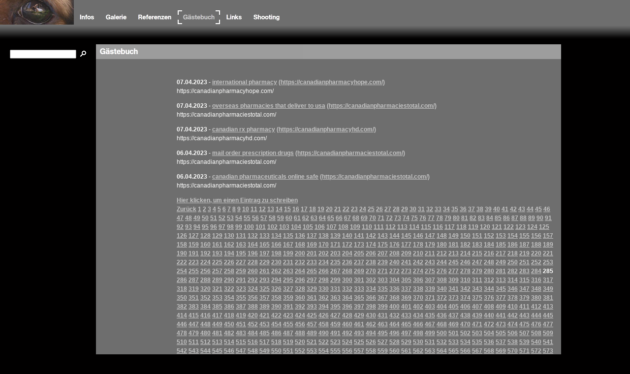

--- FILE ---
content_type: text/css
request_url: http://hueseman.de/assets/s.css
body_size: 5134
content:
BODY, HTML {
	font-family : Verdana, Geneva, Arial, Helvetica, sans-serif;
	font-size: 9pt;
}

p.emphasize {
	border-left: 8px solid #ffffff;
	padding-left: 8px;
}

.w2dptablinks a {
	padding: 4px;
	border: 1px solid #010000;
	font-size: 9pt;
	text-decoration: none;
	color: #ffffff;
}

.w2dptablinks {margin-bottom: 10px; margin-top: 2px;}
.w2dptablinks a.w2dptabsel {background-color: #9D9D9D; color: #ffffff;}
.w2dptablinks a:hover {text-decoration: none;}

A {
	font-family : Verdana, Geneva, Arial, Helvetica, sans-serif;
	font-size: 9pt;
	color: #C5C5C5;
	font-weight : bold;
}

A.teaser {
	font-family : Verdana, Geneva, Arial, Helvetica, sans-serif;
	font-size: 8pt;
	color: #C5C5C5;
	font-weight : bold;
}

A.greylink {
	font-size: 8pt;
	color: #010000;
	font-weight : normal;
	text-decoration: none;
}

A.greylink:HOVER {
	text-decoration: underline;
}


.small {
	font-family : Verdana, Arial, Helvetica, sans-serif;
	font-size: 8pt;
	color: #fffffe;
	font-weight : normal;
}

.normal  {
	font-family : Verdana, Arial, Helvetica, sans-serif;
	font-size: 9pt;
	color: #fffffe;
	font-weight : normal;
}

.normalblack  {
	font-family : Verdana, Arial, Helvetica, sans-serif;
	font-size: 9pt;
	color: #010000;
	font-weight : normal;
}

.header  {
	font-family : Verdana, Arial, Helvetica, sans-serif;
	font-size: 9pt;
	color: #C5C5C5;
	font-weight : bold;
}


.grey {
	font-family : Verdana, Arial, Helvetica, sans-serif;
	font-size: 9pt;
	color: #010000;
	font-weight : normal;
}


P  {
	font-family : Verdana, Arial, Helvetica, sans-serif;
	font-size: 9pt;
	color: #fffffe;
	font-weight : normal;
	line-height : 14pt;
}

P.teaser  {
	font-family : Verdana, Arial, Helvetica, sans-serif;
	font-size: 8pt;
	color: #fffffe;
	font-weight : normal;
	line-height : 12pt;
}


H1  {
	font-family : Verdana, Arial, Helvetica, sans-serif;
	font-size: 12pt;
	color: #fffffe;
	font-weight : bold;
    margin-top : 0pt;
    margin-bottom : 5pt;
}

td.cell  {
	font-family : Verdana, Arial, Helvetica, sans-serif;
	font-size: 9pt;
	color: #fffffe;
	font-weight : normal;
}

td.cellheader  {
	font-family : Verdana, Arial, Helvetica, sans-serif;
	font-size: 9pt;
	color: #fffffe;
	font-weight : bold;
}

INPUT.search {
	font-size:8pt;
    font-family : Tahoma, Arial, Helvetica, sans-serif;
	background-Color=#fffffe;
	BORDER: #6E6E6E 1 solid;
	width: 135px;
}

P.s2d  {
	font-family : Verdana, Arial, Helvetica, sans-serif;
	font-size: 18pt;
	color: #fffffe;
	font-weight : bold;
	margin-top : 5pt;
	margin-bottom : 5pt;
	line-height: 24pt;
}

P.s2dsmall  {
	font-family : Verdana, Arial, Helvetica, sans-serif;
	font-size: 8pt;
	color: #fffffe;
	margin-top : 2pt;
	margin-bottom : 2pt;
	line-height: 10pt;
}

td.s2d {
	font-family : Verdana, Arial, Helvetica, sans-serif;
	font-size: 9pt;
	color: #fffffe;
	font-weight : normal;
}

INPUT.s2d {
	font-size:9pt;
	font-family : Verdana, Arial, Helvetica, sans-serif;
}

SELECT.s2d {
	font-size:9pt;
	font-family : Verdana, Arial, Helvetica, sans-serif;
	width:160px;
}

a.s2d {
	font-size:9pt;
	font-family : Verdana, Arial, Helvetica, sans-serif;
	font-weight: bold;
	color: #C5C5C5;
}

/** Für Formulare und Shopseiten **/

/* Schriftart für Formulartabellen und Formularelemente */
table.formtab td,
table.formtab input,
table.formtab select,
table.formtab textarea {
	font-family : Verdana, Geneva, Arial, Helvetica, sans-serif;
	font-size: 9pt;
}

/* Rahmen und Farbe Formularelemente normal */
table.formtab select.tx,
table.formtab input.tx,
table.formtab textarea.tx {
	background-color: #fffffe;
	border: 1px solid #b1b1b1;
}

/* Weitere Styledefinitionen für Formularelemente */
/* Rahmen und Farbe Formularelemente Highlight */
table.formtab select.txh,
table.formtab input.txh,
table.formtab textarea.txh,
table.formtab td.txh,
table.formtab table.txh {
	border: 1px solid #A70C0C;
	background-color: #F5E5E5;
}

/* Tabellenbreite */
table.pluginwidth {
	width: 450px;
	margin: auto;
}

table.completewidth, td.completewidth {
	width: 100%;
}

/* Breite der Formularfelder */
table.formtab input.tx,
table.formtab input.txh,
table.formtab textarea.tx,
table.formtab textarea.txh {
	width: 225px;
}

/* Höhe der Formularfelder */
table.formtab textarea.tx,
table.formtab textarea.txh {
	height: 90px;
}

/* Farbeliche Anzeige von Fehlermeldungen, immer identisch */
table.formtab td.h, p.h {
	color: #A70C0C;
	font-weight: bold;
	text-align: center;
}

/* Focus und Mausover von Formularelementen, immer identisch */
/*
table.formtab textarea:focus,
table.formtab textarea:hover,
table.formtab select:focus,
table.formtab select:hover,
table.formtab input:focus,
table.formtab input:hover {
	background-color: #FFFFFF;
} */

/* Innenabstand von Formularelementen und Tabellenzellen, immer identisch */
table.formtab input,
table.formtab textarea,
table.formtab td {
	padding-left: 3px;
	padding-right: 3px;
	margin: 0px;
}


--- FILE ---
content_type: text/css
request_url: http://hueseman.de/assets/ssb.css
body_size: 536
content:
#sidebar {
	width: 150px;
	margin: 0px;
	padding: 10px;
}

#sidebar h2 {
	font-size: 10pt;
	color: #ffffff;
	font-weight : bold;
	margin-top : 2pt;
	margin-bottom : 6pt;
}

#sidebar ul {
	margin: 2px 0px 2px 0px;
	padding: 0px;
}

#sidebar a {
	font-weight : bold;
}


#sidebar li {
	margin: 2px 0px 2px 16px;
	padding: 0px;
	line-height: 150%;
	color: #ffffff !important;
	font-size: 9pt;
}

#sidebar td {
	color: #ffffff !important;
	font-size: 9pt;
}

#sidebar p {
	color: #ffffff !important;
}